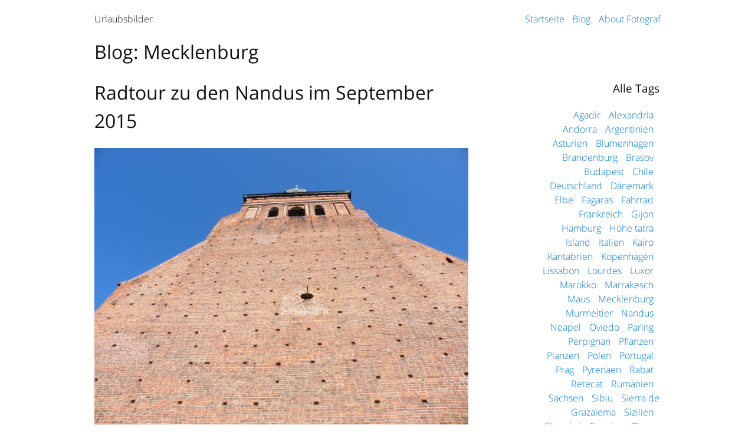

--- FILE ---
content_type: text/html; charset=utf-8
request_url: https://reisebilder.bpgs.de/blog/tag:mecklenburg/
body_size: 3763
content:
<!DOCTYPE html>
<html lang="de" prefix="og: http://ogp.me/ns#">
<!-- Beginn Datei header.html -->
<!-- davor steht nur doctype und html lang=.... -->
<head>
<title>Mecklenburg - Urlaubsbilder</title>
<meta charset="utf-8" />
<meta name="description" content="Blog" />
<meta name="author" content="fotograf" />
<meta name="generator" content="Datenstrom Yellow" />
<meta name="viewport" content="width=device-width, initial-scale=1" />
<meta property="og:url" content="https://reisebilder.bpgs.de/blog/tag:mecklenburg/" />
<meta property="og:locale" content="de_DE" />
<meta property="og:type" content="website" />
<meta property="og:title" content="Blog: Mecklenburg" />
<meta property="og:site_name" content="Urlaubsbilder" />
<meta property="og:description" content="Blog" />
<meta property="og:image" content="https://reisebilder.bpgs.de/media/themes/stockholm.png" />
<meta property="og:image:alt" content="Blog: Mecklenburg" />
<meta name="msapplication-TileColor" content="#ffffff">
<meta name="msapplication-TileImage" content="/ms-icon-144x144.png">
<meta name="theme-color" content="#ffffff">
<link rel="sitemap" type="text/xml" href="/sitemap/page:sitemap.xml" />
<link rel="icon" type="image/png" href="/media/themes/stockholm.png" />
<link rel="apple-touch-icon" sizes="57x57" href="/apple-icon-57x57.png">
<link rel="apple-touch-icon" sizes="60x60" href="/apple-icon-60x60.png">
<link rel="apple-touch-icon" sizes="72x72" href="/apple-icon-72x72.png">
<link rel="apple-touch-icon" sizes="76x76" href="/apple-icon-76x76.png">
<link rel="apple-touch-icon" sizes="114x114" href="/apple-icon-114x114.png">
<link rel="apple-touch-icon" sizes="120x120" href="/apple-icon-120x120.png">
<link rel="apple-touch-icon" sizes="144x144" href="/apple-icon-144x144.png">
<link rel="apple-touch-icon" sizes="152x152" href="/apple-icon-152x152.png">
<link rel="apple-touch-icon" sizes="180x180" href="/apple-icon-180x180.png">
<link rel="icon" type="image/png" sizes="192x192"  href="/android-icon-192x192.png">
<link rel="icon" type="image/png" sizes="32x32" href="/favicon-32x32.png">
<link rel="icon" type="image/png" sizes="96x96" href="/favicon-96x96.png">
<link rel="icon" type="image/png" sizes="16x16" href="/favicon-16x16.png">
<link rel="manifest" href="/manifest.json">
<link rel="shortcut icon" href="/favicon.ico" type="image/x-icon">
<link rel="icon" href="/favicon.ico" type="image/x-icon">
<link rel="stylesheet" type="text/css" media="all" href="/media/extensions/bundle-48932f7276.min.css" />
<script type="text/javascript" defer="defer" src="/media/extensions/bundle-e2f7b0bb12.min.js"></script>
<script async src="//pagead2.googlesyndication.com/pagead/js/adsbygoogle.js"></script>
<!-- php $this->yellow->page->getExtra("header") Anfang -->
<!-- php $this->yellow->page->getExtra("header") Ende -->
<!-- Google Adsense in Datei header.html -->
<script>
     (adsbygoogle = window.adsbygoogle || []).push({
          google_ad_client: "ca-pub-1640786225448363",
          enable_page_level_ads: true
     });
</script>
</head>
<body>
<div class="page layout-blog-start with-sidebar">
<div class="header" role="banner">
<div class="sitename">
<h1><a href="/"><i class="sitename-logo"></i>Urlaubsbilder</a></h1>
<!-- Dummy -->
</div>
<div class="sitename-banner"></div>
<div class="navigation" role="navigation">
<ul>
<li><a href="/">Startseite</a></li>
<li><a class="active" aria-current="page" href="/blog/">Blog</a></li>
<li><a href="/about-fotograf/">About Fotograf</a></li>
</ul>
</div>
<div class="navigation-banner"></div>
</div>
<!-- Ende Datei header.html --><!-- Layout-Datei blog-start.html (ehemals blogpages) mit Anpassungen und Kommentaren -->
<!-- für Blogübersicht, auch Tags und autor -->
<!-- nach Aufruf layout("header") -->
<div class="content">
<div class="main" role="main">
<h1>Blog: Mecklenburg</h1>
<div class="entry tag-mecklenburg tag-nandus tag-tiere tag-pflanzen tag-deutschland tag-fahrrad">
<div class="entry-title"><h1><a href="/blog/radtour-zu-den-nandus-im-september-2015">Radtour zu den Nandus im September 2015</a></h1></div>
<!-- Vorbereitung Imageanzeige -->
<img src="/media/images/2015-nandus/dscf6269.jpg">
<div class="entry-meta"><p>10.09.2015 von <a href="/blog/author:fotograf/">fotograf</a></p></div>
<div class="entry-content"><p>Diese Fotos wurden im Zeitraum 05.09.-10.09.2015 aufgenommen.
<a href="/blog/radtour-zu-den-nandus-im-september-2015">Lies mehr…</a></p></div>
</div>
</div><!-- Ende class class="main" -->
<!-- Hier soll die Sidebar sein -->
<!-- Layout-Datei sidebar.html  mit Anpassungen und Kommentaren -->
<!-- Aufruf erfolgt mit $this->yellow->layout("sidebar") -->
<div class="sidebar" role="complementary">
<h3 id="alle-tags">Alle Tags</h3>

<div class="blogtags">
<ul>
<li><a href="/blog/tag:agadir/">Agadir</a></li>
<li><a href="/blog/tag:alexandria/">Alexandria</a></li>
<li><a href="/blog/tag:andorra/">Andorra</a></li>
<li><a href="/blog/tag:argentinien/">Argentinien</a></li>
<li><a href="/blog/tag:asturien/">Asturien</a></li>
<li><a href="/blog/tag:blumenhagen/">Blumenhagen</a></li>
<li><a href="/blog/tag:brandenburg/">Brandenburg</a></li>
<li><a href="/blog/tag:brasov/">Brasov</a></li>
<li><a href="/blog/tag:budapest/">Budapest</a></li>
<li><a href="/blog/tag:chile/">Chile</a></li>
<li><a href="/blog/tag:deutschland/">Deutschland</a></li>
<li><a href="/blog/tag:d%C3%A4nemark/">Dänemark</a></li>
<li><a href="/blog/tag:elbe/">Elbe</a></li>
<li><a href="/blog/tag:fagaras/">Fagaras</a></li>
<li><a href="/blog/tag:fahrrad/">Fahrrad</a></li>
<li><a href="/blog/tag:frankreich/">Frankreich</a></li>
<li><a href="/blog/tag:gijon/">Gijon</a></li>
<li><a href="/blog/tag:hamburg/">Hamburg</a></li>
<li><a href="/blog/tag:hohe-tatra/">Hohe tatra</a></li>
<li><a href="/blog/tag:island/">Island</a></li>
<li><a href="/blog/tag:italien/">Italien</a></li>
<li><a href="/blog/tag:kairo/">Kairo</a></li>
<li><a href="/blog/tag:kantabrien/">Kantabrien</a></li>
<li><a href="/blog/tag:kopenhagen/">Kopenhagen</a></li>
<li><a href="/blog/tag:lissabon/">Lissabon</a></li>
<li><a href="/blog/tag:lourdes/">Lourdes</a></li>
<li><a href="/blog/tag:luxor/">Luxor</a></li>
<li><a href="/blog/tag:marokko/">Marokko</a></li>
<li><a href="/blog/tag:marrakesch/">Marrakesch</a></li>
<li><a href="/blog/tag:maus/">Maus</a></li>
<li><a href="/blog/tag:mecklenburg/">Mecklenburg</a></li>
<li><a href="/blog/tag:murmeltier/">Murmeltier</a></li>
<li><a href="/blog/tag:nandus/">Nandus</a></li>
<li><a href="/blog/tag:neapel/">Neapel</a></li>
<li><a href="/blog/tag:oviedo/">Oviedo</a></li>
<li><a href="/blog/tag:paring/">Paring</a></li>
<li><a href="/blog/tag:perpignan/">Perpignan</a></li>
<li><a href="/blog/tag:pflanzen/">Pflanzen</a></li>
<li><a href="/blog/tag:planzen/">Planzen</a></li>
<li><a href="/blog/tag:polen/">Polen</a></li>
<li><a href="/blog/tag:portugal/">Portugal</a></li>
<li><a href="/blog/tag:prag/">Prag</a></li>
<li><a href="/blog/tag:pyren%C3%A4en/">Pyrenäen</a></li>
<li><a href="/blog/tag:rabat/">Rabat</a></li>
<li><a href="/blog/tag:retecat/">Retecat</a></li>
<li><a href="/blog/tag:rum%C3%A4nien/">Rumänien</a></li>
<li><a href="/blog/tag:sachsen/">Sachsen</a></li>
<li><a href="/blog/tag:sibiu/">Sibiu</a></li>
<li><a href="/blog/tag:sierra-de-grazalema/">Sierra de Grazalema</a></li>
<li><a href="/blog/tag:sizilien/">Sizilien</a></li>
<li><a href="/blog/tag:slowakei/">Slowakei</a></li>
<li><a href="/blog/tag:spanien/">Spanien</a></li>
<li><a href="/blog/tag:tiere/">Tiere</a></li>
<li><a href="/blog/tag:ungarn/">Ungarn</a></li>
<li><a href="/blog/tag:%C3%A4gypten/">Ägypten</a></li>
</ul>
</div>


<h3 id="ähnliche-beiträge">Ähnliche Beiträge</h3>

<div class="blogrelated">
<ul>
<li><a class="tag-blumenhagen tag-deutschland tag-pflanzen tag-tiere tag-fahrrad" href="/blog/blumenhagen-in-mecklenburg-vorpommern">Blumenhagen in Mecklenburg-Vorpommern</a></li>
<li><a class="tag-mecklenburg tag-nandus tag-tiere tag-pflanzen tag-deutschland tag-fahrrad" href="/blog/radtour-zu-den-nandus-im-september-2015">Radtour zu den Nandus im September 2015</a></li>
<li><a class="tag-fahrrad tag-d%C3%A4nemark" href="/blog/radtour-durch-dänemark-im-juni-juli-2024">Radtour durch Dänemark im Juni/Juli 2024</a></li>
<li><a class="tag-fahrrad tag-d%C3%A4nemark" href="/blog/radtour-durch-dänemark-im-juni-juli-2023">Radtour durch Dänemark im Juni/Juli 2023</a></li>
<li><a class="tag-hohe-tatra tag-polen tag-slowakei tag-prag" href="/blog/wanderungen-in-der-hohen-tatra">Wanderungen in der Hohen Tatra</a></li>
</ul>
</div>


<h3 id="die-letzten-änderungen">Die letzten Änderungen</h3>

<div class="blogchanges">
<ul>
<li><a class="tag-fahrrad tag-d%C3%A4nemark" href="/blog/radtour-durch-dänemark-im-juni-juli-2024">Radtour durch Dänemark im Juni/Juli 2024</a></li>
<li><a class="tag-fahrrad tag-d%C3%A4nemark" href="/blog/radtour-durch-dänemark-im-juni-juli-2023">Radtour durch Dänemark im Juni/Juli 2023</a></li>
<li><a class="tag-hohe-tatra tag-polen tag-slowakei tag-prag" href="/blog/wanderungen-in-der-hohen-tatra">Wanderungen in der Hohen Tatra</a></li>
<li><a class="tag-deutschland tag-sachsen tag-brandenburg tag-elbe tag-fahrrad" href="/blog/radtour-im-juni-2022-an-der-elbe-nach-dresden">Radtour im Juni 2022 an der Elbe nach Dresden</a></li>
<li><a class="tag-polen tag-fahrrad" href="/blog/radtour-polen-sommer-2021">Radtour Polen Sommer 2021</a></li>
</ul>
</div>


<h3 id="archiv">Archiv</h3>

<div class="blogmonths">
<ul>
<li><a href="/blog/published:2024-07/">Juli 2024</a></li>
<li><a href="/blog/published:2023-07/">Juli 2023</a></li>
<li><a href="/blog/published:2022-09/">September 2022</a></li>
<li><a href="/blog/published:2022-06/">Juni 2022</a></li>
<li><a href="/blog/published:2021-09/">September 2021</a></li>
<li><a href="/blog/published:2020-09/">September 2020</a></li>
<li><a href="/blog/published:2020-02/">Februar 2020</a></li>
<li><a href="/blog/published:2019-08/">August 2019</a></li>
<li><a href="/blog/published:2019-03/">März 2019</a></li>
<li><a href="/blog/published:2018-09/">September 2018</a></li>
<li><a href="/blog/published:2017-09/">September 2017</a></li>
<li><a href="/blog/published:2017-02/">Februar 2017</a></li>
<li><a href="/blog/published:2016-08/">August 2016</a></li>
<li><a href="/blog/published:2016-05/">Mai 2016</a></li>
<li><a href="/blog/published:2015-09/">September 2015</a></li>
<li><a href="/blog/published:2015-07/">Juli 2015</a></li>
<li><a href="/blog/published:2014-09/">September 2014</a></li>
<li><a href="/blog/published:2014-02/">Februar 2014</a></li>
<li><a href="/blog/published:2013-09/">September 2013</a></li>
<li><a href="/blog/published:2013-05/">Mai 2013</a></li>
<li><a href="/blog/published:2012-09/">September 2012</a></li>
<li><a href="/blog/published:2011-11/">November 2011</a></li>
<li><a href="/blog/published:2011-09/">September 2011</a></li>
<li><a href="/blog/published:2011-04/">April 2011</a></li>
<li><a href="/blog/published:2010-10/">Oktober 2010</a></li>
<li><a href="/blog/published:2010-08/">August 2010</a></li>
<li><a href="/blog/published:2010-02/">Februar 2010</a></li>
<li><a href="/blog/published:2009-08/">August 2009</a></li>
<li><a href="/blog/published:2007-10/">Oktober 2007</a></li>
</ul>
</div>


<h3 id="partnerwebsites">Partnerwebsites</h3>

<ul>
<li><a href="http://skywalk-webdesign.de">SKYWALK-WEBDESIGN.DE</a></li>
<li><a href="https://bpgs.de">BPGS.DE</a></li>
<li><a href="https://freehost-profi.de">FREEHOST-PROFI.DE</a></li>
</ul>

<h3 id="weitere-webseiten-mit-yellow-cms">Weitere Webseiten mit Yellow CMS</h3>

<ul>
<li><a href="https://berlin.de.cool/">berlin.de.cool</a> - Yellow CMS (Version 0.8.6) als Blog, in <strong>Google Search Console</strong> angemeldet,<a href="https://berlin.de.cool/sitemap/">Sitemap vorhanden</a> auch <a href="https://berlin.de.cool/sitemap/page:sitemap.xml">für Google</a>, <strong>mit Adsense</strong></li>
<li><a href="https://in.10437.lima.zone/">in.10437.lima.zone</a> - Yellow CMS (Version 0.8.6) Entwicklerversion, in <strong>Google Search Console</strong> <a href="https://search.google.com/search-console?resource_id=https%3A%2F%2Fin.10437.lima.zone%2F&amp;hl=de">angemeldet</a>, <a href="https://in.10437.lima.zone/sitemap/">Sitemap vorhanden</a>, auch <a href="https://in.10437.lima.zone/sitemap/page:sitemap.xml">für Google</a>, <strong>kein</strong> Adsense, Update auf 0.8.6 wurde manuell mit Neuinstallation durchgeführt.</li>
<li><a href="https://mein-wunschname.2ix.de/">mein-wunschname.2ix.de</a> - umfangreiche Tests zu Plugins, Navigationen, Dokumentationen (Version 0.8.5), in <strong>Google Search Console</strong> angemeldet, <a href="https://mein-wunschname.2ix.de/sitemap/">Sitemap vorhanden</a> und <a href="https://mein-wunschname.2ix.de/sitemap/page:sitemap.xml">für Google</a>, <strong>kein</strong> Adsense</li>
<li><a href="https://mein-wunschname.4lima.at/">mein-wunschname.4lima.at</a> - Yellow CMS (Version 0.8.6) als Blog mit angepasstem Template (Darstellung der Sidebar und Menü in responsiver Ansicht) und JavaScript für ToTop sowie einem alternativen Design, in <strong>Google Search Console</strong> angemeldet, <a href="https://mein-wunschname.4lima.at/sitemap/">Sitemap vorhanden</a> und <a href="https://mein-wunschname.4lima.at/sitemap/page:sitemap.xml">für Google</a>, <strong>kein</strong> Adsense</li>
<li><a href="https://charttools.9f8.de/">charttools.9f8.de</a> - Yellow CMS (Version 0.8.6) als Blog, in <strong>Google Search Console</strong> <a href="https://search.google.com/search-console?resource_id=https%3A%2F%2Fcharttools.9f8.de%2F&amp;hl=de">angemeldet</a>, <a href="https://charttools.9f8.de/sitemap/">Sitemap vorhanden</a> auch <a href="https://charttools.9f8.de/sitemap/page:sitemap.xml">für Google</a>, <strong>mit Adsense</strong></li>
</ul>

<h3 id="quellen">Quellen</h3>

<ul>
<li><a href="https://github.com/datenstrom/yellow">Download Yellow</a></li>
<li><a href="https://github.com/datenstrom/yellow-extensions">Download Yellow Extensions</a></li>
<li><a href="https://datenstrom.se/de/yellow/help/api-for-developers">Dokumantation Yellow API</a></li>
<li><a href="https://datenstrom.se/de/yellow/help/markdown-cheat-sheet">Erweitertes Markdown, Abkürzungen, Einstellungen</a></li>
<li><a href="https://github.com/schulle4u">Yellow Extensions von schulle4u</a></li>
<li><a href="https://github.com/GiovanniSalmeri?tab=repositories">Yellow Extensions von GiovanniSalmeri</a></li>
</ul>

<p><a href="https://reisebilder.bpgs.de/edit/shared/sidebar">Du kannst diese Seite bearbeiten</a></p>
</div>
</div><!-- Ende class class="content" -->
<div class="footer" role="contentinfo">
<div class="siteinfo">
<p><a href="/sitemap/">Sitemap</a> &nbsp; 
<a href="https://datenstrom.se/de/yellow/">Erstellt mit Datenstrom Yellow</a>
[yellow]</p>
</div>
<div class="siteinfo-banner"></div>
</div>
</div>
</body>
</html>


--- FILE ---
content_type: text/html; charset=utf-8
request_url: https://www.google.com/recaptcha/api2/aframe
body_size: 268
content:
<!DOCTYPE HTML><html><head><meta http-equiv="content-type" content="text/html; charset=UTF-8"></head><body><script nonce="5pmTLoBF-hBG_TmzxbLFZQ">/** Anti-fraud and anti-abuse applications only. See google.com/recaptcha */ try{var clients={'sodar':'https://pagead2.googlesyndication.com/pagead/sodar?'};window.addEventListener("message",function(a){try{if(a.source===window.parent){var b=JSON.parse(a.data);var c=clients[b['id']];if(c){var d=document.createElement('img');d.src=c+b['params']+'&rc='+(localStorage.getItem("rc::a")?sessionStorage.getItem("rc::b"):"");window.document.body.appendChild(d);sessionStorage.setItem("rc::e",parseInt(sessionStorage.getItem("rc::e")||0)+1);localStorage.setItem("rc::h",'1768849269953');}}}catch(b){}});window.parent.postMessage("_grecaptcha_ready", "*");}catch(b){}</script></body></html>

--- FILE ---
content_type: text/css;charset=UTF-8
request_url: https://reisebilder.bpgs.de/media/extensions/bundle-48932f7276.min.css
body_size: 4258
content:
/* gallery.css */
/*! PhotoSwipe main CSS by Dmitry Semenov | photoswipe.com | MIT license */
 .pswp{display:none;position:absolute;width:100%;height:100%;left:0;top:0;overflow:hidden;-ms-touch-action:none;touch-action:none;z-index:1500;-webkit-text-size-adjust:100%;-webkit-backface-visibility:hidden;outline:none}.pswp *{-webkit-box-sizing:border-box;box-sizing:border-box}.pswp img{max-width:none}.pswp--animate_opacity{opacity:.001;will-change:opacity;-webkit-transition:opacity 333ms cubic-bezier(.4,0,.22,1);transition:opacity 333ms cubic-bezier(.4,0,.22,1)}.pswp--open{display:block}.pswp--zoom-allowed .pswp__img{cursor:-webkit-zoom-in;cursor:-moz-zoom-in;cursor:zoom-in}.pswp--zoomed-in .pswp__img{cursor:-webkit-grab;cursor:-moz-grab;cursor:grab}.pswp--dragging .pswp__img{cursor:-webkit-grabbing;cursor:-moz-grabbing;cursor:grabbing}.pswp__bg{position:absolute;left:0;top:0;width:100%;height:100%;background:#000;opacity:0;-webkit-transform:translateZ(0);transform:translateZ(0);-webkit-backface-visibility:hidden;will-change:opacity}.pswp__scroll-wrap{position:absolute;left:0;top:0;width:100%;height:100%;overflow:hidden}.pswp__container,.pswp__zoom-wrap{-ms-touch-action:none;touch-action:none;position:absolute;left:0;right:0;top:0;bottom:0}.pswp__container,.pswp__img{-webkit-user-select:none;-moz-user-select:none;-ms-user-select:none;user-select:none;-webkit-tap-highlight-color:transparent;-webkit-touch-callout:none}.pswp__zoom-wrap{position:absolute;width:100%;-webkit-transform-origin:left top;-ms-transform-origin:left top;transform-origin:left top;-webkit-transition:-webkit-transform 333ms cubic-bezier(.4,0,.22,1);transition:transform 333ms cubic-bezier(.4,0,.22,1)}.pswp__bg{will-change:opacity;-webkit-transition:opacity 333ms cubic-bezier(.4,0,.22,1);transition:opacity 333ms cubic-bezier(.4,0,.22,1)}.pswp--animated-in .pswp__bg,.pswp--animated-in .pswp__zoom-wrap{-webkit-transition:none;transition:none}.pswp__container,.pswp__zoom-wrap{-webkit-backface-visibility:hidden}.pswp__item{position:absolute;left:0;right:0;top:0;bottom:0;overflow:hidden}.pswp__img{position:absolute;width:auto;height:auto;top:0;left:0}.pswp__img--placeholder{-webkit-backface-visibility:hidden}.pswp__img--placeholder--blank{background:#222}.pswp--ie .pswp__img{width:100%!important;height:auto!important;left:0;top:0}.pswp__error-msg{position:absolute;left:0;top:50%;width:100%;text-align:center;font-size:14px;line-height:16px;margin-top:-8px;color:#ccc}.pswp__error-msg a{color:#ccc;text-decoration:underline}
/*! PhotoSwipe Default UI CSS by Dmitry Semenov | photoswipe.com | MIT license */
 .pswp__button{width:44px;height:44px;position:relative;background:none;cursor:pointer;overflow:visible;-webkit-appearance:none;display:block;border:0;padding:0;margin:0;float:right;opacity:.75;-webkit-transition:opacity 0.2s;transition:opacity 0.2s;-webkit-box-shadow:none;box-shadow:none}.pswp__button:focus,.pswp__button:hover{opacity:1}.pswp__button:active{outline:none;opacity:.9}.pswp__button::-moz-focus-inner{padding:0;border:0}.pswp__ui--over-close .pswp__button--close{opacity:1}.pswp__button,.pswp__button--arrow--left:before,.pswp__button--arrow--right:before{background:url(/media/extensions/gallery-default-skin.png) 0 0 no-repeat;background-size:264px 88px;width:44px;height:44px}@media (-webkit-min-device-pixel-ratio:1.1),(-webkit-min-device-pixel-ratio:1.09375),(min-resolution:105dpi),(min-resolution:1.1dppx){.pswp--svg .pswp__button,.pswp--svg .pswp__button--arrow--left:before,.pswp--svg .pswp__button--arrow--right:before{background-image:url(/media/extensions/gallery-default-skin.svg)}.pswp--svg .pswp__button--arrow--left,.pswp--svg .pswp__button--arrow--right{background:none}}.pswp__button--close{background-position:0 -44px}.pswp__button--share{background-position:-44px -44px}.pswp__button--fs{display:none}.pswp--supports-fs .pswp__button--fs{display:block}.pswp--fs .pswp__button--fs{background-position:-44px 0}.pswp__button--zoom{display:none;background-position:-88px 0}.pswp--zoom-allowed .pswp__button--zoom{display:block}.pswp--zoomed-in .pswp__button--zoom{background-position:-132px 0}.pswp--touch .pswp__button--arrow--left,.pswp--touch .pswp__button--arrow--right{visibility:hidden}.pswp__button--arrow--left,.pswp__button--arrow--right{background:none;top:50%;margin-top:-50px;width:70px;height:100px;position:absolute}.pswp__button--arrow--left{left:0}.pswp__button--arrow--right{right:0}.pswp__button--arrow--left:before,.pswp__button--arrow--right:before{content:"";top:35px;background-color:rgba(0,0,0,.3);height:30px;width:32px;position:absolute}.pswp__button--arrow--left:before{left:6px;background-position:-138px -44px}.pswp__button--arrow--right:before{right:6px;background-position:-94px -44px}.pswp__counter,.pswp__share-modal{-webkit-user-select:none;-moz-user-select:none;-ms-user-select:none;user-select:none}.pswp__share-modal{display:block;background:rgba(0,0,0,.5);width:100%;height:100%;top:0;left:0;padding:10px;position:absolute;z-index:1600;opacity:0;-webkit-transition:opacity 0.25s ease-out;transition:opacity 0.25s ease-out;-webkit-backface-visibility:hidden;will-change:opacity}.pswp__share-modal--hidden{display:none}.pswp__share-tooltip{z-index:1620;position:absolute;background:#fff;top:56px;border-radius:2px;display:block;width:auto;right:44px;-webkit-box-shadow:0 2px 5px rgba(0,0,0,.25);box-shadow:0 2px 5px rgba(0,0,0,.25);-webkit-transform:translateY(6px);-ms-transform:translateY(6px);transform:translateY(6px);-webkit-transition:-webkit-transform 0.25s;transition:transform 0.25s;-webkit-backface-visibility:hidden;will-change:transform}.pswp__share-tooltip a{display:block;padding:8px 12px;color:#000;text-decoration:none;font-size:14px;line-height:18px}.pswp__share-tooltip a:hover{text-decoration:none;color:#000}.pswp__share-tooltip a:first-child{border-radius:2px 2px 0 0}.pswp__share-tooltip a:last-child{border-radius:0 0 2px 2px}.pswp__share-modal--fade-in{opacity:1}.pswp__share-modal--fade-in .pswp__share-tooltip{-webkit-transform:translateY(0);-ms-transform:translateY(0);transform:translateY(0)}.pswp--touch .pswp__share-tooltip a{padding:16px 12px}a.pswp__share--facebook:before{content:"";display:block;width:0;height:0;position:absolute;top:-12px;right:15px;border:6px solid transparent;border-bottom-color:#fff;-webkit-pointer-events:none;-moz-pointer-events:none;pointer-events:none}a.pswp__share--facebook:hover{background:#3e5c9a;color:#fff}a.pswp__share--facebook:hover:before{border-bottom-color:#3e5c9a}a.pswp__share--twitter:hover{background:#55acee;color:#fff}a.pswp__share--pinterest:hover{background:#ccc;color:#ce272d}a.pswp__share--download:hover{background:#ddd}.pswp__counter{position:absolute;left:0;top:0;height:44px;font-size:13px;line-height:44px;color:#fff;opacity:.75;padding:0 10px}.pswp__caption{position:absolute;left:0;bottom:0;width:100%;min-height:44px}.pswp__caption small{font-size:11px;color:#bbb}.pswp__caption__center{text-align:left;max-width:420px;margin:0 auto;font-size:13px;padding:10px;line-height:20px;color:#ccc}.pswp__caption--empty{display:none}.pswp__caption--fake{visibility:hidden}.pswp__preloader{width:44px;height:44px;position:absolute;top:0;left:50%;margin-left:-22px;opacity:0;-webkit-transition:opacity 0.25s ease-out;transition:opacity 0.25s ease-out;will-change:opacity;direction:ltr}.pswp__preloader__icn{width:20px;height:20px;margin:12px}.pswp__preloader--active{opacity:1}.pswp__preloader--active .pswp__preloader__icn{background:url(/media/extensions/gallery-preloader.gif) 0 0 no-repeat}.pswp--css_animation .pswp__preloader--active{opacity:1}.pswp--css_animation .pswp__preloader--active .pswp__preloader__icn{-webkit-animation:clockwise 500ms linear infinite;animation:clockwise 500ms linear infinite}.pswp--css_animation .pswp__preloader--active .pswp__preloader__donut{-webkit-animation:donut-rotate 1000ms cubic-bezier(.4,0,.22,1) infinite;animation:donut-rotate 1000ms cubic-bezier(.4,0,.22,1) infinite}.pswp--css_animation .pswp__preloader__icn{background:none;opacity:.75;width:14px;height:14px;position:absolute;left:15px;top:15px;margin:0}.pswp--css_animation .pswp__preloader__cut{position:relative;width:7px;height:14px;overflow:hidden}.pswp--css_animation .pswp__preloader__donut{-webkit-box-sizing:border-box;box-sizing:border-box;width:14px;height:14px;border:2px solid #fff;border-radius:50%;border-left-color:transparent;border-bottom-color:transparent;position:absolute;top:0;left:0;background:none;margin:0}@media screen and (max-width:1024px){.pswp__preloader{position:relative;left:auto;top:auto;margin:0;float:right}}@-webkit-keyframes clockwise{0%{-webkit-transform:rotate(0deg);transform:rotate(0deg)}100%{-webkit-transform:rotate(360deg);transform:rotate(360deg)}}@keyframes clockwise{0%{-webkit-transform:rotate(0deg);transform:rotate(0deg)}100%{-webkit-transform:rotate(360deg);transform:rotate(360deg)}}@-webkit-keyframes donut-rotate{0%{-webkit-transform:rotate(0);transform:rotate(0)}50%{-webkit-transform:rotate(-140deg);transform:rotate(-140deg)}100%{-webkit-transform:rotate(0);transform:rotate(0)}}@keyframes donut-rotate{0%{-webkit-transform:rotate(0);transform:rotate(0)}50%{-webkit-transform:rotate(-140deg);transform:rotate(-140deg)}100%{-webkit-transform:rotate(0);transform:rotate(0)}}.pswp__ui{-webkit-font-smoothing:auto;visibility:visible;opacity:1;z-index:1550}.pswp__top-bar{position:absolute;left:0;top:0;height:44px;width:100%}.pswp__caption,.pswp__top-bar,.pswp--has_mouse .pswp__button--arrow--left,.pswp--has_mouse .pswp__button--arrow--right{-webkit-backface-visibility:hidden;will-change:opacity;-webkit-transition:opacity 333ms cubic-bezier(.4,0,.22,1);transition:opacity 333ms cubic-bezier(.4,0,.22,1)}.pswp--has_mouse .pswp__button--arrow--left,.pswp--has_mouse .pswp__button--arrow--right{visibility:visible}.pswp__top-bar,.pswp__caption{background-color:rgba(0,0,0,.5)}.pswp__ui--fit .pswp__top-bar,.pswp__ui--fit .pswp__caption{background-color:rgba(0,0,0,.3)}.pswp__ui--idle .pswp__top-bar{opacity:0}.pswp__ui--idle .pswp__button--arrow--left,.pswp__ui--idle .pswp__button--arrow--right{opacity:0}.pswp__ui--hidden .pswp__top-bar,.pswp__ui--hidden .pswp__caption,.pswp__ui--hidden .pswp__button--arrow--left,.pswp__ui--hidden .pswp__button--arrow--right{opacity:.001}.pswp__ui--one-slide .pswp__button--arrow--left,.pswp__ui--one-slide .pswp__button--arrow--right,.pswp__ui--one-slide .pswp__counter{display:none}.pswp__element--disabled{display:none!important}.pswp--minimal--dark .pswp__top-bar{background:none}

/* stockholm.css */
html{-webkit-hyphens:auto;-ms-hyphens:auto;hyphens:auto}html,body,div,form,pre,span,tr,th,td,img{margin:0;padding:0;border:0;vertical-align:baseline}@font-face{font-family:"Open Sans";font-style:normal;font-weight:300;src:url(/media/themes/stockholm-opensans-light.woff) format("woff")}@font-face{font-family:"Open Sans";font-style:normal;font-weight:400;src:url(/media/themes/stockholm-opensans-regular.woff) format("woff")}@font-face{font-family:"Open Sans";font-style:normal;font-weight:700;src:url(/media/themes/stockholm-opensans-bold.woff) format("woff")}body{margin:1em;background-color:#fff;color:#717171;font-family:"Open Sans",Helvetica,sans-serif;font-size:1em;font-weight:300;line-height:1.5}h1,h2,h3,h4,h5,h6{color:#111;font-weight:400}h1{font-size:2em}hr{height:1px;background:#ddd;border:0}strong{font-weight:700}code{font-size:1.1em}a{color:#07d;text-decoration:none}a:hover{color:#07d;text-decoration:underline}.content h1:first-child,.content>*:first-child{margin-top:0}.content h1 a{color:#111}.content h1 a:hover{color:#111;text-decoration:none}.content img{max-width:100%;height:auto}.content form{margin:1em 0}.content table{border-spacing:0;border-collapse:collapse}.content th{text-align:left;padding:.3em}.content td{text-align:left;padding:.3em;border-top:1px solid #ddd;border-bottom:1px solid #ddd}.content code,.content pre{font-family:Consolas,"Liberation Mono",Menlo,Courier,monospace;font-size:90%}.content code{padding:.15em .4em;margin:0;background-color:#f7f7f7;border-radius:3px}.content pre>code{padding:0;margin:0;white-space:pre;background:transparent;border:0;font-size:inherit}.content pre{padding:1em;overflow:auto;line-height:1.45;background-color:#f7f7f7;border-radius:3px}.content blockquote{margin-left:0;padding-left:1em;border-left:1px solid #ddd}.content .notice1{margin:1em 0;padding:10px 1em;background-color:#fffbf0;border-left:10px solid #fb0}.content .notice2{margin:1em 0;padding:10px 1em;background-color:#fdf0f0;border-left:10px solid #d00}.content .notice3,.content .notice4,.content .notice5,.content .notice6{margin:1em 0;padding:10px 1em;background-color:#f0f8fe;border-left:10px solid #08e}.content .flexible{position:relative;padding-top:0;padding-bottom:56.25%}.content .flexible iframe{position:absolute;top:0;left:0;width:100%;height:100%}.content .stretchable ul,.stretchable ul{margin:0 -.5em;padding:0;list-style:none;text-align:center}.content .stretchable li,.stretchable li{margin:0;padding:1em 0;display:inline-block;text-align:center;vertical-align:top}.content .stretchable a,.stretchable a{color:#717171;text-decoration:none}.stretchable ul li{width:150px}.content .task-list-item{list-style-type:none}.content .task-list-item input{margin:0 .2em .25em -1.75em;vertical-align:middle}.content .toc{margin:0;padding:0;list-style:none}.content .entry-links .previous{margin-right:1em}.content .pagination .previous{margin-right:1em}.content .pagination{margin:1em 0}.content .left{float:left;margin:0 1em 0 0}.content .center{display:block;margin:0 auto}.content .right{float:right;margin:0 0 0 1em}.content .rounded{border-radius:4px}.header .sitename{display:block;float:left;margin-top:.25em;margin-bottom:1em}.header .sitename h1{margin:0;font-size:1em;font-weight:300}.header .sitename h1 a{color:#111;text-decoration:none}.header .sitename h1 a:hover{color:#07d;text-decoration:underline}.header .sitename p{margin-top:0;color:#111}.navigation{display:block;float:right;margin-bottom:1em;line-height:2}.navigation a{padding:0 .3em}.navigation ul{margin:0 -.3em;padding:0;list-style:none}.navigation li{display:inline}.navigation-tree{display:block;float:right;margin-bottom:1em;line-height:2}.navigation-tree a{padding:0 .3em}.navigation-tree ul{margin:0 -.3em;padding:0;list-style:none}.navigation-tree li{display:inline}.navigation-tree ul li{display:inline-block;position:relative;cursor:pointer;margin:0}.navigation-tree ul li ul{padding:.3em;position:absolute;width:13em;background:#fff;z-index:100;display:none}.navigation-tree ul li ul{border:1px solid #bbb;border-radius:4px;box-shadow:2px 4px 10px rgba(0,0,0,.2)}.navigation-tree ul li ul li{display:block}.navigation-tree>ul>li:hover>ul{display:block}.navigation-banner{clear:both}.navigation-search{padding-bottom:.75em}.navigation-search .search-form{position:relative}.navigation-search .search-text{font-family:inherit;font-size:inherit;font-weight:inherit}.navigation-search .search-text{padding:.5em;border:1px solid #bbb;border-radius:4px;width:100%;box-sizing:border-box}.navigation-search .search-text{background-color:#fff;background-image:linear-gradient(to bottom,#fff,#fff)}.navigation-search .search-button{position:absolute;top:0;right:0}.navigation-search .search-button{font-family:inherit;font-size:inherit;font-weight:inherit}.navigation-search .search-button{margin:5px;padding:.3em;border:none;background-color:transparent}.footer{margin-top:1em}.footer .siteinfo a{color:#07d}.footer .siteinfo a:hover{color:#07d;text-decoration:underline}.footer .siteinfo a.language img{vertical-align:middle;margin-top:-5px;margin-right:.75em}.footer .siteinfo-left{float:left}.footer .siteinfo-right{float:right}.footer .siteinfo-banner{clear:both}.with-sidebar .main{margin-right:15em}.with-sidebar .sidebar{float:right;width:13em;margin-top:3.2em;padding:2px;overflow:hidden;text-align:right}.with-sidebar .sidebar ul{padding:0;list-style:none}.with-sidebar .sidebar .search-form input{width:100%;box-sizing:border-box}.with-sidebar .content:after{content:"";display:table;clear:both}.form-control{margin:0;padding:2px 4px;display:inline-block;min-width:7em;background-color:#fff;color:#555;background-image:linear-gradient(to bottom,#fff,#fff);border:1px solid #bbb;border-radius:4px;font-size:.9em;font-family:inherit;font-weight:400;line-height:normal}.btn{margin:0;padding:4px 22px;display:inline-block;min-width:7em;background-color:#eaeaea;color:#333;background-image:linear-gradient(to bottom,#f8f8f8,#e1e1e1);border:1px solid #bbb;border-color:#c1c1c1 #c1c1c1 #aaa;border-radius:4px;outline-offset:-2px;font-size:.9em;font-family:inherit;font-weight:400;line-height:1;text-align:center;text-decoration:none;box-sizing:border-box}.btn:hover,.btn:focus,.btn:active{color:#333;background-image:none;text-decoration:none}.btn:active{box-shadow:inset 0 2px 4px rgba(0,0,0,.1)}.layout-language .content div.language{font-size:1.2em;text-align:left;width:9em;margin:0 auto}.layout-language .content div.language p{margin:1.5em 0em}.layout-language .content div.language img{vertical-align:middle;margin-top:-5px;margin-right:1.5em}.content .main .wikipages ul,.content .main .wikitags ul,.content .main .wikilinks ul{columns:3}.hljs-meta,.hljs-keyword,.hljs-literal{color:#b0b}.hljs-attr,.hljs-attribute,.hljs-selector-id,.hljs-selector-class,.hljs-selector-pseudo{color:#b0b}.hljs-type,.hljs-built_in,.hljs-builtin-name,.hljs-params{color:#b0b}.hljs-string{color:#717171}.hljs-symbol,.hljs-bullet,.hljs-link,.hljs-number{color:#717171}.page{margin:0 auto;max-width:1000px}@media screen and (min-width:62em){body{width:60em;margin:1em auto}.page{margin:0;max-width:none}}.with-sidebar .main{margin-right:0em;float:left;width:66%}.blogtags>ul>li{display:inline;padding-right:10px}@media screen and (max-width:48em){body{margin:.5em;font-size:.9em}.header .sitename h1,.content h1,.content h2{font-size:1.3em}.header .sitename h1,.header .sitename h2,.footer,.page{margin:0;padding:0}.header .sitename,.navigation,.navigation-tree{float:none}.header .sitename,.navigation,.navigation-tree{margin-bottom:.5em;float:none}.navigation-search{padding-bottom:1em}.navigation{margin-top:.5em;margin-bottom:.5em}.with-sidebar .main{margin-right:0;width:100%}.with-sidebar .sidebar{display:block;float:left;width:100%;text-align:left}.content .main .wikipages ul,.content .main .wikitags ul,.content .main .wikilinks ul{columns:1}.blogtags>ul>li{display:inline;padding-left:10px}}*/ @media print{.page{border:none!important}}